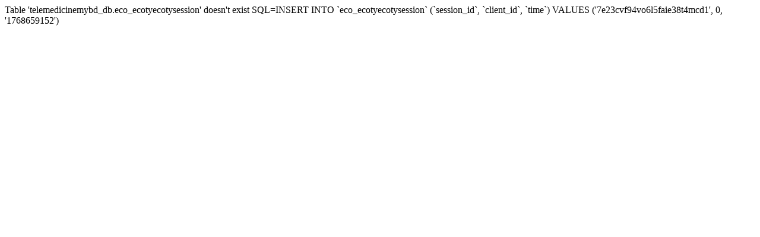

--- FILE ---
content_type: text/html; charset=UTF-8
request_url: http://www.ecotype.net/index.php/component/mailto/?tmpl=component&template=rt_fracture&link=e9815f256eb233521a28b2a7946fba53792f51c0
body_size: 171
content:
Table 'telemedicinemybd_db.eco_ecotyecotysession' doesn't exist SQL=INSERT INTO `eco_ecotyecotysession`
(`session_id`, `client_id`, `time`) VALUES 
('7e23cvf94vo6l5faie38t4mcd1', 0, '1768659152')